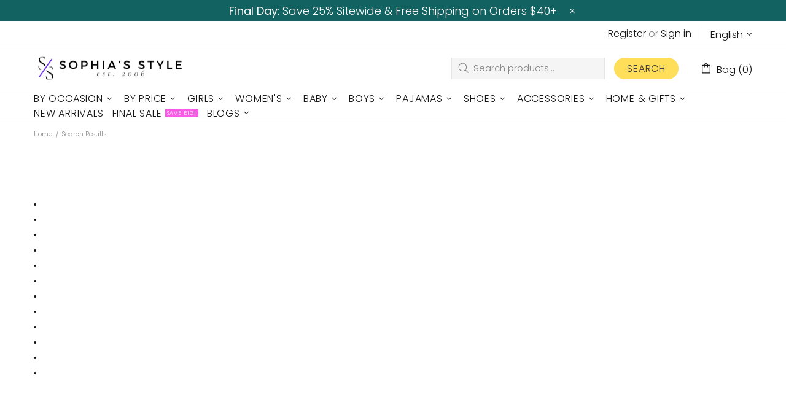

--- FILE ---
content_type: application/javascript
request_url: https://xp2023-pix.s3.amazonaws.com/px_FCSuL.js
body_size: 4736
content:
function trackRules(e){let t,i,a,n,o;for(let r=0;r<e.length&&(i=e[r].raw_condition,t=getAttributeFor(i),a=i.p,n=i.v[0].value,o=_px.evaluate(t,a,n),0!=o);r++);return o}function verifyStore(){return fetch(atob(_px.verificationUrl),{method:"POST",headers:{"Content-Type":"application/json"},body:JSON.stringify({store_id:_px.storeId})}),!0}function getAttributeFor(e){switch(e.a[0].name){case"time_spent":return(Date.now()-localStorage._pxSessionStart)/6e4;case"number_of_pages":return _px.getPageVisited().length;case"page_visited":return window.location.href}}function getImg(e,t){let i=document.createElement("img"),a={cid:"c013",evid:"4d746137-8d1d-465b-981b-f81f6382dec0",r:Date.now(),dmn:window.location.hostname,pn:window.location.pathname,qs:window.location.search,suu:1,v1:t,v2:e};return i.width="1",i.height="1",i.border="0",i.src=`https://aa.trkn.us/1/e/c.gif?${Object.keys(a).map((e=>`${e}=${a[e]}`)).join("&")}`,i.id="_pxPixel4",i}window._px=window._px||[],_px.ipRetargetingTriggers=[{ruleset_id:"1cyz9d",rules:[{id:"1727799104942",raw_condition:{a:{0:{name:"number_of_pages"}},p:"gt",v:{0:{value:"5"}}}}]}],_px.storeId="FCSuL",_px.verified=!0,_px.verificationUrl="aHR0cHM6Ly9hcHAucG9zdHBpbG90LmNvbS9pcF9yZXRhcmdldGluZ192ZXJpZmljYXRpb24=",_px.cleanup=function(){if(localStorage.removeItem("_pxSessionStart"),localStorage.removeItem("_pxTimeBeforeUnload"),void 0!==localStorage._pxPageVisited){let e=JSON.parse(localStorage._pxPageVisited);delete e[_px.storeId],localStorage._pxPageVisited=JSON.stringify(e)}},_px.setStorePixelSent=function(e){const t=localStorage._pxPixelSent;if(void 0===t){const t={[_px.storeId]:{[e]:{pixelSent:!0,sentAt:Date.now()}}};localStorage._pxPixelSent=JSON.stringify(t)}else{let i=JSON.parse(t);void 0===i[_px.storeId]?i[_px.storeId]={[e]:{pixelSent:!0,sentAt:Date.now()}}:i[_px.storeId][e]={pixelSent:!0,sentAt:Date.now()},localStorage._pxPixelSent=JSON.stringify(i)}},_px.hasStorePixelSet=function(e){const t=localStorage._pxPixelSent;if(void 0===t)return!1;let i=JSON.parse(t);const a=i[_px.storeId];if(void 0===a||void 0===a[e])return!1;return!((Date.now()-a[e].sentAt)/1e3/86400>30)||(delete i[_px.storeId][e],localStorage._pxPixelSent=JSON.stringify(i),!1)},_px.setPageVisited=function(){const e=localStorage._pxPageVisited,t=document.location.pathname;if(void 0===e){const e={[_px.storeId]:[t]};localStorage._pxPageVisited=JSON.stringify(e)}else{let i=JSON.parse(e);void 0===i[_px.storeId]?i[_px.storeId]=[t]:-1===i[_px.storeId].indexOf(t)&&i[_px.storeId].push(t),localStorage._pxPageVisited=JSON.stringify(i)}},_px.getPageVisited=function(){const e=localStorage._pxPageVisited;if(void 0===e)return[];const t=JSON.parse(e);return void 0===t[_px.storeId]?[]:t[_px.storeId]},_px.track=function(){let e;for(let t=0;t<_px.ipRetargetingTriggers.length;t++){const i=_px.ipRetargetingTriggers[t];e=trackRules(i.rules),e&&(_px.hasStorePixelSet(i.ruleset_id)||_px.insertPixel(_px.storeId,i.ruleset_id))}return!!e||new Promise((function(){return setTimeout(_px.track,6e4)}))},window.addEventListener("unload",(function(){localStorage._pxTimeBeforeUnload=Date.now()})),_px.evaluate=function(e,t,i){switch(t){case"gt":return e>i;case"lt":return e<i;case"eq":return e===i;case"not_eq":return e!==i;case"cont":return e.match(i);case"not_cont":return!e.match(i);case"start":return e.startsWith(i);case"end":return e.endsWith(i)}},_px.insertPixel=function(e,t){const i=getImg(e,t);return document.body.appendChild(i),_px.setStorePixelSent(t),!0},_px.isUsaBased=function(){const e=Intl.DateTimeFormat().resolvedOptions().timeZone;return["America/New_York","America/Detroit","America/Kentucky/Louisville","America/Kentucky/Monticello","America/Indiana/Indianapolis","America/Indiana/Vincennes","America/Indiana/Winamac","America/Indiana/Marengo","America/Indiana/Petersburg","America/Indiana/Vevay","America/Chicago","America/Indiana/Tell_City","America/Indiana/Knox","America/Menominee","America/North_Dakota/Center","America/North_Dakota/New_Salem","America/North_Dakota/Beulah","America/Denver","America/Boise","America/Phoenix","America/Los_Angeles","America/Anchorage","America/Juneau","America/Sitka","America/Metlakatla","America/Yakutat","America/Nome","America/Adak","Pacific/Honolulu"].includes(e)},_px.init=function(){if(!window._px.isUsaBased())return!1;if(0==window._px.verified)return verifyStore(),!0;if(null!=localStorage._pxTimeBeforeUnload){(Date.now()-localStorage._pxTimeBeforeUnload)/1e3<=10?localStorage.removeItem("_pxTimeBeforeUnload"):window._px.cleanup()}void 0===localStorage._pxSessionStart&&(localStorage._pxSessionStart=Date.now()),window._px.setPageVisited(),window._px.track()},"loading"===document.readyState?document.addEventListener("DOMContentLoaded",_px.init):_px.init();

--- FILE ---
content_type: image/svg+xml
request_url: https://sophiasstyle.com/cdn/shop/t/64/assets/theme-preloader.svg?v=134562038640271236701704593699
body_size: -365
content:
<svg width="80px"  height="80px"  xmlns="http://www.w3.org/2000/svg" viewBox="0 0 100 100" preserveAspectRatio="xMidYMid" class="lds-infinity" style="background: none;"><path fill="none" ng-attr-stroke="{{config.stroke}}" ng-attr-stroke-width="{{config.width}}" ng-attr-stroke-dasharray="{{config.dasharray}}" d="M24.3,30C11.4,30,5,43.3,5,50s6.4,20,19.3,20c19.3,0,32.1-40,51.4-40 C88.6,30,95,43.3,95,50s-6.4,20-19.3,20C56.4,70,43.6,30,24.3,30z" stroke="#333333" stroke-width="2" stroke-dasharray="2.5658892822265624 2.5658892822265624"><animate attributeName="stroke-dashoffset" calcMode="linear" values="0;256.58892822265625" keyTimes="0;1" dur="1" begin="0s" repeatCount="indefinite"></animate></path></svg>